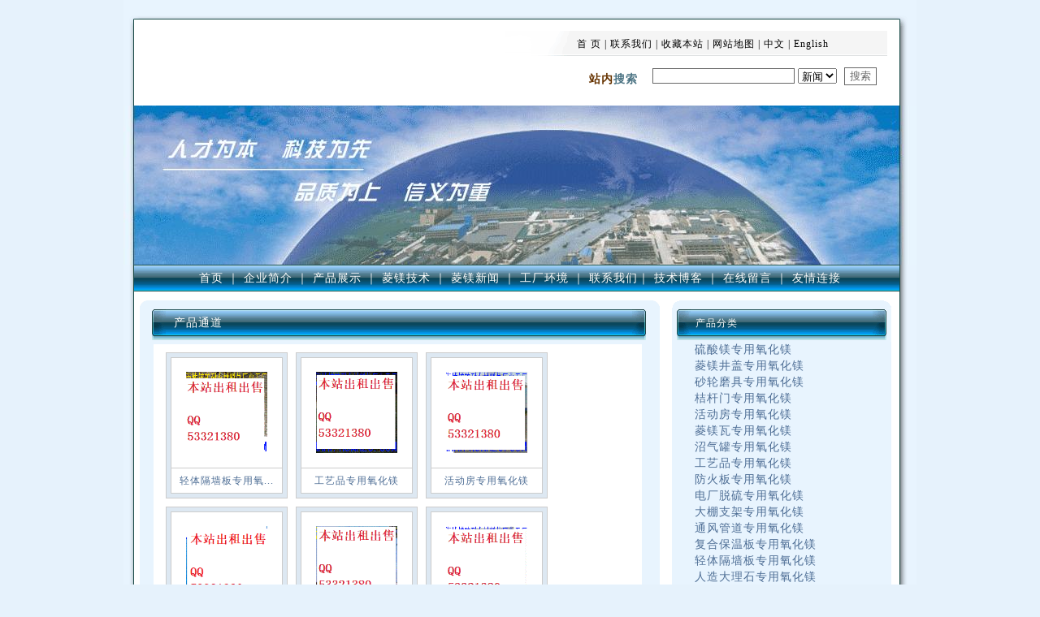

--- FILE ---
content_type: text/html
request_url: http://yanghuamei8.com/pro.asp
body_size: 12615
content:


<LINK href="Style.css" type=text/css rel=stylesheet>
<LINK href="Page.css" type=text/css rel=stylesheet>
<style type="text/css">
<!--
body {
	margin-left: 0px;
	margin-right: 0px;
	margin-top: 0px;
	margin-bottom: 0px;
}
.STYLE1 {font-size: 14px}
.STYLE2 {color: #FFFFFF}
-->
</style><SCRIPT language=javascript type=text/javascript>
function nshow(n)
{
    for(i=1;i<6;i++)
    {
        document.getElementById("nav_"+i).style.display = "none";
    }
    document.getElementById("nav_"+n).style.display ="";
}
</SCRIPT>
<style type="text/css">
<!--
.STYLE34 {font-size: 14px}
.STYLE34 {font-size: 14px;
	color: #FFFFFF;
}
.STYLE35 {color: #FFFFFF}
.STYLE35 {font-size: 12px}
-->
</style>


<head>
<TITLE>��վ�������QQ53321380 ����þ,����þ��������,����þ�۸�,��������þ,����þ�󻯹���,�����,������þ,����þ,���շ�,������,þ�Ʒ�,�Ȼ�þ,��ˮ�Ȼ�þ,�ߴ�þ,����þ���ͻ����,������̫�����Ʒ�ӹ�����</TITLE>
<meta name="description" content="������̫�����Ʒ�ӹ�����̫����ҵ��,����þ���ͻ���ϣ��Ȼ�þ����������þ�����շۡ���������þ������þ��þ�Ʒۡ���þ�����Ȼ�þ���ߴ�þ����þ��Ʒ����þ��Ʒ���Լ�����þ��Ʒ��������þ��Ʒ�䷽������塢����ǽ�塢��þ���ǡ�����֧�ܡ�����Ʒ�������ߡ�������й���þ�����͵������þ��Ϣ������þ���ͻ�����ܳ������������ں���þ����£���һ�Ҽ����ɡ��ӹ���������һ����ۺ��Լ���ɷ���������ҵ��">
<meta name="keywords" content="������̫�����Ʒ�ӹ�����̫����ҵ��,����þ���ͻ�����ܳ�������,�Ȼ�þ��������þ������þ�۸�����þ��;����������þ����������þ������þ�ļ۸񡢷��ϼ�����þ������þ����ɫ������þ�����ʡ�������þ�Ļ�ѧʽ��������þ����������þ������þ���ҡ�����þ���Ȼ�þ����������þ������þ����������þ�塢����þ��ʲô��������þ�۸�����þ����;����������þ��������þ����;������þ��ʲô��ɫ��������þ��ȼ��������þ���¡�����þ���ʡ�������þ�����á����ϼ�����þ��������þ���ʡ�����þ��ѧʽ��������þ�ֽ��¶ȡ�������þ����������������þ����Ӧ����þ������þ����ʽ������þ�����ܡ�����þ�����á�����þˮ�ࡢ��������þ������þ��ȼ��������þ��ɫ������þ�ܶȡ�����þ����Ʒ����������þ���Ʊ�������������þ������þ��������þ�ۡ�����þ���ء�����þ���۵㡢������þ�ļ��ԡ���������þ��������þ����ɫ����������þ�ļ۸�����þ�Ļ�ѧ���ʡ�����þ�Ļ�ѧʽ����������þ������̼��þ������þ������þ�Ȼ�þ�䷽��������þ������þˮ�����ۡ��������ϼ�����þ������������������þ��������þ���ܽ��ԡ����ȡ������þ��������þ���Ȼ�李�������þʲô��ɫ"> 

<LINK href="Style.css" type=text/css rel=stylesheet>
<LINK href="Page.css" type=text/css rel=stylesheet>
<style type="text/css">
<!--
body {
	background-color: #E8F4FE;
}
.STYLE1222 {
	font-size: 14px;
	color: #FFFFFF;
}
.STYLE2 {font-size: 14px}
.STYLE33 {
	color: #663300;
	font-weight: bold;
}
.STYLE4 {
	color: #663300;
	font-weight: bold;
}
.STYLE5 {
	color: #663300;
	font-weight: bold;
}
-->
</style>
</head>

<table width="976" border="0" align="center" cellpadding="0" cellspacing="0">
  <tr>
    <td width="976" height="130" background="images/images_01.gif"><table width="946" height="95" border="0" cellpadding="0" cellspacing="0">
      <tr>
        <td width="558">��</td>
        <td width="388" height="47" valign="bottom"><a href="http://yanghuamei8.com/index.asp">�� ҳ</a> | <a href="http://yanghuamei8.com/ComPage.asp?only=IJJHI9KKJ4K5B19">��ϵ����</a> | <a href='#' onclick='window.external.AddFavorite("http://yanghuamei8.com/","������þ���ͻ�����ܳ���������")'> 
�ղر�վ</a> | <a href="ditu.htm">��վ��ͼ</a> | ���� | English </td> 
      </tr>
      <tr>
        <td width="558">��</td>
        <td height="48"><table width="381" height="41" border="0" cellpadding="0" cellspacing="0">
            <tr>
              <td width="90" align="right" valign="bottom"><span class="STYLE2"><span class="STYLE33">վ��</span><span class="STYLE4">��</span><span class="STYLE5">��</span>��</span></td>
              <td valign="bottom"><table width="284" bgcolor="#FFFFFF">
                <form name="f1" id="f1" action="sous.asp" method="post">
                  <tr>
                    <td width="146"><input name="Keyword" size="20" maxlength="50" /></td>
                    <td width="74"><select name="selectID">
                      <option value="1">����</option>
                      <option value="2">��Ʒ</option>
                      <option value="3">����</option>
                    </select>
                    </td>
                    <td width="48"><input name="submit" type="submit" value="����" /></td>
                  </tr>
                </form>
              </table>              </td>
              </tr>
          </table></td>
      </tr>
    </table></td>
  </tr>
  <tr>
    <td><img src="images/images_02.gif" width="976" height="196" alt="����þ���ͻ�����ܳ�������" /></td>
  </tr>
  <tr>
    <td height="35" align="center" background="images/images_03.gif"><span class="STYLE1222"><a href="index.asp"><span class="STYLE1222">��ҳ</span></a>&nbsp;��&nbsp;<a href="ComPage.asp"><span class="STYLE1222">��ҵ���</span></a>&nbsp;��&nbsp;<a href="pro.asp"><span class="STYLE1222">��Ʒչʾ</span></a>&nbsp;��&nbsp;<a href="Case.asp"><span class="STYLE1222">��þ����</span></a>&nbsp;��&nbsp;<a href="news.asp"><span class="STYLE1222">��þ����</span></a>&nbsp;��&nbsp;<a href="ComPage.asp?only=G6J19JGGF1DA2D1"><span class="STYLE1222">��������</span></a>&nbsp;��&nbsp;<a href="ComPage.asp?only=IJJHI9KKJ4K5B19"><span class="STYLE1222">��ϵ����</span></a>��&nbsp;<a href="http://www.yanghuamei8.com/yanghuamei"><span class="STYLE1222">��������</span></a>&nbsp;��&nbsp;<a href="Guestbook.asp"><span class="STYLE1222">��������</span></a>&nbsp;��&nbsp;<a href="http://www.yanghuamei8.com/link"><span class="STYLE1222">��������</span></a></span></td>
  </tr>
</table>


<table width="976" border="0" align="center" cellpadding="0" cellspacing="0">
  <tr>
    <td width="16" height="641" background="images/images_04.gif">&nbsp;</td>
    <td width="653" valign="top" bgcolor="#FFFFFF"><table width="650" height="416" border="0" cellpadding="0" cellspacing="0">
      <tbody>
        <tr>
          <td height="63" colspan="2" background="images/images_0151.gif"><table width="100%" height="32" border="0" cellpadding="0" cellspacing="0">
              <tr>
                <td width="7%" height="30"><span style="WIDTH: 20px">
                  
                </span></td>
                <td width="93%" valign="bottom">
                  <span class="STYLE2">
                  ��Ʒͨ��              </td>
              </tr>
          </table></td>
        </tr>
        <tr>
          <td height="8" valign="top" background="images/images_0152.gif"><table width="100%" height="331" border="0" cellpadding="0" cellspacing="0">
            <tr>
              <td valign="top"><strong>
                
                </strong>
                  <table width="92%" border="0" align="center" cellpadding="0" cellspacing="0">
                    <tr>
                      <td><table border="0" cellpadding="0" cellspacing="10">
                          <tr>

                            <td valign="top"><table width="150" border="0" cellpadding="5" cellspacing="1" bgcolor="#CCCCCC">
                                <tr>
                                  <td align="center" bgcolor="#DDE8F2"><table width="100%" border="0" cellpadding="0" cellspacing="1" bgcolor="#CCCCCC">
                                      <tr>
                                        <td height="135" align="center" bgcolor="#FFFFFF"><a href="proshow.asp?id=7G3BCE3H4G3K486"><img src="/Files/��ǽ�帱��.gif" width="100" border="0" /></a></td>
                                      </tr>
                                      <tr>
                                        <td height="30" align="center" bgcolor="#FFFFFF"><a href="proshow.asp?id=7G3BCE3H4G3K486">
                                          <font color=#4e6e95>�����ǽ��ר����...</font>
                                        </a></td>
                                      </tr>
                                  </table></td>
                                </tr>
                            </table></td>
                            

                            <td valign="top"><table width="150" border="0" cellpadding="5" cellspacing="1" bgcolor="#CCCCCC">
                                <tr>
                                  <td align="center" bgcolor="#DDE8F2"><table width="100%" border="0" cellpadding="0" cellspacing="1" bgcolor="#CCCCCC">
                                      <tr>
                                        <td height="135" align="center" bgcolor="#FFFFFF"><a href="proshow.asp?id=2JAA0H8J0FKAJF0"><img src="/Files/����Ʒ02����.gif" width="100" border="0" /></a></td>
                                      </tr>
                                      <tr>
                                        <td height="30" align="center" bgcolor="#FFFFFF"><a href="proshow.asp?id=2JAA0H8J0FKAJF0">
                                          
                                          <font color="#4e6e95">����Ʒר������þ </font>
                                          
                                        </a></td>
                                      </tr>
                                  </table></td>
                                </tr>
                            </table></td>
                            

                            <td valign="top"><table width="150" border="0" cellpadding="5" cellspacing="1" bgcolor="#CCCCCC">
                                <tr>
                                  <td align="center" bgcolor="#DDE8F2"><table width="100%" border="0" cellpadding="0" cellspacing="1" bgcolor="#CCCCCC">
                                      <tr>
                                        <td height="135" align="center" bgcolor="#FFFFFF"><a href="proshow.asp?id=C88C1AFIDF81CDG"><img src="/Files/���01����.gif" width="100" border="0" /></a></td>
                                      </tr>
                                      <tr>
                                        <td height="30" align="center" bgcolor="#FFFFFF"><a href="proshow.asp?id=C88C1AFIDF81CDG">
                                          
                                          <font color="#4e6e95">���ר������þ </font>
                                          
                                        </a></td>
                                      </tr>
                                  </table></td>
                                </tr>
                            </table></td>
                            <tr>

                            <td valign="top"><table width="150" border="0" cellpadding="5" cellspacing="1" bgcolor="#CCCCCC">
                                <tr>
                                  <td align="center" bgcolor="#DDE8F2"><table width="100%" border="0" cellpadding="0" cellspacing="1" bgcolor="#CCCCCC">
                                      <tr>
                                        <td height="135" align="center" bgcolor="#FFFFFF"><a href="proshow.asp?id=9C8I3KHHH026JAF"><img src="/Files/���°�02����.gif" width="100" border="0" /></a></td>
                                      </tr>
                                      <tr>
                                        <td height="30" align="center" bgcolor="#FFFFFF"><a href="proshow.asp?id=9C8I3KHHH026JAF">
                                          <font color=#4e6e95>���ϱ��°�ר����...</font>
                                        </a></td>
                                      </tr>
                                  </table></td>
                                </tr>
                            </table></td>
                            

                            <td valign="top"><table width="150" border="0" cellpadding="5" cellspacing="1" bgcolor="#CCCCCC">
                                <tr>
                                  <td align="center" bgcolor="#DDE8F2"><table width="100%" border="0" cellpadding="0" cellspacing="1" bgcolor="#CCCCCC">
                                      <tr>
                                        <td height="135" align="center" bgcolor="#FFFFFF"><a href="proshow.asp?id=637JC8H3F7H035E"><img src="/Files/�糧01����.gif" width="100" border="0" /></a></td>
                                      </tr>
                                      <tr>
                                        <td height="30" align="center" bgcolor="#FFFFFF"><a href="proshow.asp?id=637JC8H3F7H035E">
                                          <font color=#4e6e95>�糧����ר������...</font>
                                        </a></td>
                                      </tr>
                                  </table></td>
                                </tr>
                            </table></td>
                            

                            <td valign="top"><table width="150" border="0" cellpadding="5" cellspacing="1" bgcolor="#CCCCCC">
                                <tr>
                                  <td align="center" bgcolor="#DDE8F2"><table width="100%" border="0" cellpadding="0" cellspacing="1" bgcolor="#CCCCCC">
                                      <tr>
                                        <td height="135" align="center" bgcolor="#FFFFFF"><a href="proshow.asp?id=6KAG2BJ4E76JBJ5"><img src="/Files/����01����.gif" width="100" border="0" /></a></td>
                                      </tr>
                                      <tr>
                                        <td height="30" align="center" bgcolor="#FFFFFF"><a href="proshow.asp?id=6KAG2BJ4E76JBJ5">
                                          <font color=#4e6e95>�޻������ָ��Ͼ�...</font>
                                        </a></td>
                                      </tr>
                                  </table></td>
                                </tr>
                            </table></td>
                            <tr>

                            <td valign="top"><table width="150" border="0" cellpadding="5" cellspacing="1" bgcolor="#CCCCCC">
                                <tr>
                                  <td align="center" bgcolor="#DDE8F2"><table width="100%" border="0" cellpadding="0" cellspacing="1" bgcolor="#CCCCCC">
                                      <tr>
                                        <td height="135" align="center" bgcolor="#FFFFFF"><a href="proshow.asp?id=BA34CC4159G5IKK"><img src="/Files/�����02����.gif" width="100" border="0" /></a></td>
                                      </tr>
                                      <tr>
                                        <td height="30" align="center" bgcolor="#FFFFFF"><a href="proshow.asp?id=BA34CC4159G5IKK">
                                          
                                          <font color="#4e6e95">�����ר������þ </font>
                                          
                                        </a></td>
                                      </tr>
                                  </table></td>
                                </tr>
                            </table></td>
                            

                            <td valign="top"><table width="150" border="0" cellpadding="5" cellspacing="1" bgcolor="#CCCCCC">
                                <tr>
                                  <td align="center" bgcolor="#DDE8F2"><table width="100%" border="0" cellpadding="0" cellspacing="1" bgcolor="#CCCCCC">
                                      <tr>
                                        <td height="135" align="center" bgcolor="#FFFFFF"><a href="proshow.asp?id=DK8BB02J1G8937K"><img src="/Files/�ո���01����.gif" width="100" border="0" /></a></td>
                                      </tr>
                                      <tr>
                                        <td height="30" align="center" bgcolor="#FFFFFF"><a href="proshow.asp?id=DK8BB02J1G8937K">
                                          
                                          <font color="#4e6e95">�۸���ר������þ </font>
                                          
                                        </a></td>
                                      </tr>
                                  </table></td>
                                </tr>
                            </table></td>
                            

                            <td valign="top"><table width="150" border="0" cellpadding="5" cellspacing="1" bgcolor="#CCCCCC">
                                <tr>
                                  <td align="center" bgcolor="#DDE8F2"><table width="100%" border="0" cellpadding="0" cellspacing="1" bgcolor="#CCCCCC">
                                      <tr>
                                        <td height="135" align="center" bgcolor="#FFFFFF"><a href="proshow.asp?id=HF7JB6BI9I8GBCC"><img src="/Files/����Ǽ�02����.gif" width="100" border="0" /></a></td>
                                      </tr>
                                      <tr>
                                        <td height="30" align="center" bgcolor="#FFFFFF"><a href="proshow.asp?id=HF7JB6BI9I8GBCC">
                                          <font color=#4e6e95>����֧����������...</font>
                                        </a></td>
                                      </tr>
                                  </table></td>
                                </tr>
                            </table></td>
                            
                          </tr>
                        </table>
                          <table width="100%" border="0" cellpadding="0" cellspacing="5">
                            <tr>
                              <td align="center">����<font color="#FF0000">15</font>��Ʒ ÿҳ9����Ʒ ��ǰҳ����1/
                                  2
                                  <font face="webdings" size="2">9</font>�� ҳ <font face="webdings" size="2">7</font>ǰ ҳ
                                  
                                  <a href="?pageid=2"> �� ҳ<font face="webdings" size="2">8</font></a> <a href="?pageid=2"> ĩ ҳ<font face="webdings" size="2">:</font></a>
                                  </td>
                            </tr>
                        </table></td>
                    </tr>
                </table></td>
            </tr>
          </table></td>
        </tr>
        <tr>
          <td height="9" valign="top" background="images/images_0152.gif"><img src="images/images_0153.gif" width="650" height="38" /></td>
        </tr>
      </tbody>
    </table></td>
    <td width="278" valign="top"><table width="278" height="1039" border="0" cellpadding="0" cellspacing="0" background="images/images_06.gif">
      <tr>
        <td height="60"><table width="140" height="35" border="0" cellpadding="0" cellspacing="0">
            <tr>
              <td width="35" height="35">&nbsp;</td>
              <td width="105" valign="bottom"><span class="STYLE35">��Ʒ����</span></td>
            </tr>
        </table></td>
      </tr>
      <tr>
        <td height="307" valign="top"><table width="220" border="0" align="center" cellpadding="0" cellspacing="0">
            <tr>
              <td>
                  </strong></span>
                  <table width="210" border="0" align="center" cellpadding="0" cellspacing="0">
                    
                    <tr>
                      <td><a 
            class="an"  href="pro.asp?bid=IK6DB40A0989BA3">
                        
                        <span class="STYLE34"><font color="#4e6e95">����þר������þ </font>
                        
                      </span></a></td>
                    </tr>
                    
                    <tr>
                      <td><a 
            class="an"  href="pro.asp?bid=0304JGBC038K0DH">
                        
                        <span class="STYLE34"><font color="#4e6e95">��þ����ר������þ </font>
                        
                      </span></a></td>
                    </tr>
                    
                    <tr>
                      <td><a 
            class="an"  href="pro.asp?bid=F065E7F280JAA43">
                        
                        <span class="STYLE34"><font color="#4e6e95">ɰ��ĥ��ר������þ </font>
                        
                      </span></a></td>
                    </tr>
                    
                    <tr>
                      <td><a 
            class="an"  href="pro.asp?bid=3DJ8G1K3B81IF8K">
                        
                        <span class="STYLE34"><font color="#4e6e95">�۸���ר������þ </font>
                        
                      </span></a></td>
                    </tr>
                    
                    <tr>
                      <td><a 
            class="an"  href="pro.asp?bid=H77HE668AJF73CF">
                        
                        <span class="STYLE34"><font color="#4e6e95">���ר������þ </font>
                        
                      </span></a></td>
                    </tr>
                    
                    <tr>
                      <td><a 
            class="an"  href="pro.asp?bid=CHBE4B18BAB2I57">
                        
                        <span class="STYLE34"><font color="#4e6e95">��þ��ר������þ </font>
                        
                      </span></a></td>
                    </tr>
                    
                    <tr>
                      <td><a 
            class="an"  href="pro.asp?bid=1J022787H1C068E">
                        
                        <span class="STYLE34"><font color="#4e6e95">������ר������þ </font>
                        
                      </span></a></td>
                    </tr>
                    
                    <tr>
                      <td><a 
            class="an"  href="pro.asp?bid=8CD36E6E8D1JA66">
                        
                        <span class="STYLE34"><font color="#4e6e95">����Ʒר������þ </font>
                        
                      </span></a></td>
                    </tr>
                    
                    <tr>
                      <td><a 
            class="an"  href="pro.asp?bid=184E4D6H88F425A">
                        
                        <span class="STYLE34"><font color="#4e6e95">�����ר������þ </font>
                        
                      </span></a></td>
                    </tr>
                    
                    <tr>
                      <td><a 
            class="an"  href="pro.asp?bid=04C1EA44AI376IJ">
                        
                        <span class="STYLE34"><font color="#4e6e95">�糧����ר������þ </font>
                        
                      </span></a></td>
                    </tr>
                    
                    <tr>
                      <td><a 
            class="an"  href="pro.asp?bid=CI92CEHA185F337">
                        
                        <span class="STYLE34"><font color="#4e6e95">����֧��ר������þ </font>
                        
                      </span></a></td>
                    </tr>
                    
                    <tr>
                      <td><a 
            class="an"  href="pro.asp?bid=K66H6CH55A43FBI">
                        
                        <span class="STYLE34"><font color="#4e6e95">ͨ��ܵ�ר������þ </font>
                        
                      </span></a></td>
                    </tr>
                    
                    <tr>
                      <td><a 
            class="an"  href="pro.asp?bid=G5CBCC99DEIFA2J">
                        
                        <span class="STYLE34"><font color="#4e6e95">���ϱ��°�ר������þ </font>
                        
                      </span></a></td>
                    </tr>
                    
                    <tr>
                      <td><a 
            class="an"  href="pro.asp?bid=A90E1BC7EH7EA9H">
                        
                        <span class="STYLE34"><font color="#4e6e95">�����ǽ��ר������þ </font>
                        
                      </span></a></td>
                    </tr>
                    
                    <tr>
                      <td><a 
            class="an"  href="pro.asp?bid=F2CIE0FJ4E7B2KH">
                        
                        <span class="STYLE34"><font color="#4e6e95">�������ʯר������þ </font>
                        
                      </span></a></td>
                    </tr>
                    
                </table></td>
            </tr>
        </table></td>
      </tr>
      <tr>
        <td valign="top"><table width="100%" height="458" border="0" cellpadding="0" cellspacing="0">
            <tr>
              <td height="46" colspan="2"><table width="140" border="0" cellspacing="0" cellpadding="0">
                  <tr>
                    <td width="35">&nbsp;</td>
                    <td width="105"><span class="STYLE35">��ҵ����</span></td>
                  </tr>
              </table></td>
            </tr>
            <tr>
              <td width="4%" rowspan="3">&nbsp;</td>
              <td width="96%" height="170" valign="top"><strong>
                
                </strong>
                  <table width="241" border="0" align="center" cellpadding="0" cellspacing="2">
                    <tr>
                    <tr>
                      <td valign="top"><table width="100%" border="0" cellpadding="0" cellspacing="0">
                          <tr>
                            <td height="22">&nbsp;<a href="newsshow.asp?id=7CCDKDBB3CC35C3">
                              
                              <font color="#4e6e95">����þ��Ʒ�����û�</font>
                              
                            </a></td>
                          </tr>
                      </table></td>
                      
                    </tr>
                </table></td>
            </tr>
            <tr>
              <td height="49"><table width="140" border="0" cellspacing="0" cellpadding="0">
                  <tr>
                    <td width="27">&nbsp;</td>
                    <td width="113"><span class="STYLE35">�Ȼ�þ</span></td>
                  </tr>
              </table></td>
            </tr>
            <tr>
              <td height="193" valign="top"><strong>
                
                </strong>
                  <table width="241" border="0" align="center" cellpadding="0" cellspacing="2">
                    <tr>
                    <tr>
                      <td valign="top"><table width="100%" border="0" cellpadding="0" cellspacing="0">
                          <tr>
                            <td height="22">&nbsp;<a href="newsshow.asp?id=E4910BIF21832BG">
                              
                              <font color="#4e6e95">��þ��Ʒר����ˮ�Ȼ�þ</font>
                              
                            </a></td>
                          </tr>
                      </table></td>
                      <tr>
                    <tr>
                      <td valign="top"><table width="100%" border="0" cellpadding="0" cellspacing="0">
                          <tr>
                            <td height="22">&nbsp;<a href="newsshow.asp?id=1H644E3E1JBBF64">
                              
                              <font color="#4e6e95">��ˮ�Ȼ�þ</font>
                              
                            </a></td>
                          </tr>
                      </table></td>
                      
                    </tr>
                </table></td>
            </tr>
          </table>
            <table width="100%" height="88" border="0" cellpadding="0" cellspacing="0">
              <tr>
                <td height="41" valign="top"><table width="140" border="0" cellspacing="0" cellpadding="0">
                    <tr>
                      <td width="35">&nbsp;</td>
                      <td width="105"><span class="STYLE35">���߿ͷ�</span></td>
                    </tr>
                </table></td>
              </tr>
              <tr>
                <td><table width="165" border="0" align="center" cellpadding="0" cellspacing="0">
                    <tr>
                      <td>&nbsp;</td>
                    </tr>
                    <tr>
                      <td>���ۿͷ�</td>
                    </tr>
                    <tr>
                      <td align="middle" height="30"><strong><a href="http://wpa.qq.com/msgrd?v=3&amp;uin=394441860&amp;site=qq&amp;menu=yes" target="_blank">QQ 1030418850</a></strong></td>
                    </tr>
                    <tr>
                      <td align="middle" height="30"><a onclick="var tempSrc='http://sighttp.qq.com/wpa.js?rantime='+Math.random()+'&amp;sigkey=4c42a15fe8cb4fe8fdac49081b5ba27189c41bff4ce34b44c06ff99dd77c6de6';var oldscript=document.getElementById('testJs');var newscript=document.createElement('script');newscript.setAttribute('type','text/javascript'); newscript.setAttribute('id', 'testJs');newscript.setAttribute('src',tempSrc);if(oldscript == null){document.body.appendChild(newscript);}else{oldscript.parentNode.replaceChild(newscript, oldscript);}return false;" href="tencent://message/?uin=1030418850&amp;Site=����1400&amp;Menu=yes" target="_blank;" ;><A href="http://wpa.qq.com/msgrd?v=3&uin=1030418850&site=qq&menu=yes" target="_blank"></a><a href="http://wpa.qq.com/msgrd?v=3&amp;uin=1030418850&amp;site=qq&amp;menu=yes" target="_blank"><img title="���������ҷ���Ϣ" alt="���������ҷ���Ϣ" src="http://wpa.qq.com/pa?p=2:1030418850:41" border="0" /></a></td>
                    </tr>
                    <tr>
                      <td>�����ͷ���ϵ�绰</td>
                    </tr>
                    <tr>
                      <td align="middle" height="30"><strong>13390318885</strong></td>
                    </tr>
                    <tr>
                      <td align="middle" height="30"><a href="msnim:chat?contact=zhangyongmsnmsn@hotmail.com"></a></td>
                    </tr>
                    
                </table></td>
              </tr>
          </table></td>
      </tr>
    </table></td>
    <td width="29" background="images/images_07.gif">&nbsp;</td>
  </tr>
</table>
<head>
<style type="text/css">
<!--
body {
background-color: #E6F2FC;
}
.STYLE3 {color: #4B7383; font-size: 12px; }
#Layer1 {
position:absolute;
left:629px;
top:272px;
width:180px;
height:58px;
z-index:1;
}
.STYLE4 {color: #4B7383}
.STYLE5 {
color: #4B7383;
font-size: 14px;
font-weight: bold;
}
.STYLE7 {color: #4B7383; font-size: 14px; }
.STYLE8 {
color: #FF0000;
font-weight: bold;
font-size: 16px;
}
-->
</style>
</head>



<table width="976" height="57" border="0" align="center" cellpadding="0" cellspacing="0">
  <tr>
    <td height="50" background="images/images_08.gif"><div align="justify"></div></td>
  </tr>
</table>
<table width="47%" border="0" align="center" cellpadding="0" cellspacing="0">
  <tr>
    <td width="100%" height="20">��</td>
  </tr>
</table>
<table width="781" height="137" border="0" align="center" cellpadding="0" cellspacing="0">
  <tr>
    <td width="594" height="20"><div align="left"><span class="STYLE3">&nbsp;&nbsp;&nbsp;&nbsp;&nbsp;&nbsp;&nbsp;&nbsp;&nbsp;&nbsp;&nbsp;&nbsp;&nbsp;&nbsp;&nbsp;</span></div></td>
    <td width="187" rowspan="5"><table width="100" height="49" border="0" align="center" cellpadding="5" cellspacing="8">
      <tr>
        <td width="33%"><img src="nan.gif" width="30" height="30" /></td>
        <td width="16%"><img src="ning.gif" width="30" height="30" /></td>
        <td width="51%"><img src="wmweb.gif" width="30" height="30" /></td>
      </tr>
    </table></td>
  </tr>
  <tr>
    <td height="31"><div align="center" class="STYLE5">
<font size="6" color="#FF0000"><span style="background-color: #FFFF00">��վ�������&nbsp; QQ&nbsp; 
53321380</span></font></div></td>
  </tr>
  <tr>
    <td height="20">��</td>
  </tr>
  <tr>
    <td height="20"><div align="center"><span class="STYLE5"><strong>����þ</strong>��<strong>��þ��Ʒ</strong>&nbsp;&nbsp; 
��վ�������&nbsp;&nbsp; QQ&nbsp;&nbsp; 53321380</span>&nbsp;</div></td>
  </tr>
  <tr>
    <td height="20"><div align="center" class="STYLE4"></div></td>
  </tr>
  <tr>
    <td height="20" colspan="2"><div align="center"></div></td>
  </tr>
</table>
<p>��</p>


<SCRIPT LANGUAGE="Javascript">
<!--
function text() {
};
text = new text();
number = 0;
// textArray

text[number++] = "��վ�������QQ53321380"
text[number++] = "����þ"
text[number++] = "����þ��������"
text[number++] = "����þ�۸�"
text[number++] = "��������þ"
text[number++] = "����þ�󻯹���"
text[number++] = "�����"
text[number++] = "������þ"
text[number++] = "����þ"
text[number++] = "���շ�"
text[number++] = "������"
text[number++] = "þ�Ʒ�"
text[number++] = "�Ȼ�þ"
text[number++] = "��ˮ�Ȼ�þ"
text[number++] = "�ߴ�þ"
text[number++] = "����þ���ͻ����"
text[number++] = "������̫�����Ʒ�ӹ���"
text[number++] = "����þ���ͻ����"
text[number++] = "�Ȼ�þ"
text[number++] = "��������þ"
text[number++] = "���շ�"
text[number++] = "��������þ"
text[number++] = "����þ"
text[number++] = "þ�Ʒ�"
text[number++] = "��þ��"
text[number++] = "�Ȼ�þ"
text[number++] = "�ߴ�þ"
text[number++] = "��þ��Ʒ"
text[number++] = "��þ��Ʒ���Լ�"
text[number++] = "��þ��Ʒ����"
text[number++] = "��þ��Ʒ�䷽"
text[number++] = "�����"
text[number++] = "����ǽ��"
text[number++] = "��þ����"
text[number++] = "����֧��"
text[number++] = "����Ʒ"
text[number++] = "������"
text[number++] = "���"
text[number++] = "�й���þ"
text[number++] = "���͵������þ��Ϣ"
text[number++] = "�Ȼ�þ"
text[number++] = "������þ"
text[number++] = "����þ�۸�"
text[number++] = "����þ��;"
text[number++] = "��������þ"
text[number++] = "��������þ"
text[number++] = "����þ�ļ۸�"
text[number++] = "���ϼ�����þ"
text[number++] = "����þ����ɫ"
text[number++] = "����þ������"
text[number++] = "������þ�Ļ�ѧʽ"
text[number++] = "������þ"
text[number++] = "��������þ"
text[number++] = "����þ����"
text[number++] = "����þ"
text[number++] = "�Ȼ�þ"
text[number++] = "��������þ"
text[number++] = "����þ����"
text[number++] = "����þ��"
text[number++] = "����þ��ʲô"
text[number++] = "������þ�۸�"
text[number++] = "����þ����;"
text[number++] = "��������þ"
text[number++] = "������þ����;"
text[number++] = "����þ��ʲô��ɫ"
text[number++] = "������þ��ȼ��"
text[number++] = "����þ����"
text[number++] = "����þ����"
text[number++] = "������þ������"
text[number++] = "���ϼ�����þ"
text[number++] = "������þ����"
text[number++] = "����þ��ѧʽ"
text[number++] = "������þ�ֽ��¶�"
text[number++] = "����þ������"
text[number++] = "��������þ"
text[number++] = "��Ӧ����þ"
text[number++] = "����þ����ʽ"
text[number++] = "����þ������"
text[number++] = "����þ������"
text[number++] = "����þˮ��"
text[number++] = "��������þ"
text[number++] = "����þ��ȼ��"
text[number++] = "����þ��ɫ"
text[number++] = "����þ�ܶ�"
text[number++] = "����þ����Ʒ"
text[number++] = "��������þ���Ʊ�"
text[number++] = "����������þ"
text[number++] = "����þ����"
text[number++] = "����þ��"
text[number++] = "����þ����"
text[number++] = "����þ���۵�"
text[number++] = "������þ�ļ���"
text[number++] = "��������þ"
text[number++] = "������þ����ɫ"
text[number++] = "��������þ�ļ۸�"
text[number++] = "����þ�Ļ�ѧ����"
text[number++] = "����þ�Ļ�ѧʽ"
text[number++] = "��������þ"
text[number++] = "����̼��þ������þ"
text[number++] = "����þ�Ȼ�þ�䷽"
text[number++] = "������þ"
text[number++] = "����þˮ������"
text[number++] = "�������ϼ�����þ"
text[number++] = "����������������þ"
text[number++] = "������þ���ܽ���"
text[number++] = "���ȡ������þ"
text[number++] = "������þ���Ȼ��"
text[number++] = "������þʲô��ɫ"
text[number++] = "ˢ����"
text[number++] = "ˢIP"
text[number++] = "ˢip����"
text[number++] = "����ˢip"
text[number++] = "ˢip����"
text[number++] = "ˢ��������"
text[number++] = "ˢ��������"
text[number++] = "ˢ�Ա�"
text[number++] = "ˢ�Ա�����"
text[number++] = "ˢ�Ա���������"
text[number++] = "ˢ�Ա��������"
text[number++] = "ˢ�Ա������������"
text[number++] = "shua taobao"
text[number++] = "shua ip"
text[number++] = "shua pv"
text[number++] = "shua wang dian"
text[number++] = "ˢ����"
text[number++] = "ˢ��������"
text[number++] = "ˢ�Ա�����"
text[number++] = "ˢPAIPAI"
text[number++] = "ˢPAIPAI����"
text[number++] = "ˢ��������"
text[number++] = "ˢalexa����"
text[number++] = "ˢalexa"
text[number++] = "alexa"
text[number++] = "alexa����"
text[number++] = "ˢ��վ����"
text[number++] = "ˢ��������"
text[number++] = "����ˢ����"
text[number++] = "ˢ��վip"
text[number++] = "ip��ˢ"
text[number++] = "ip��ˢƽ̨"
text[number++] = "ipˢƱ��"
text[number++] = "����ip"
text[number++] = "ˢpv"
text[number++] = "����ipˢ���"
text[number++] = "����ipˢ����"
text[number++] = "��ipˢ��վ"
text[number++] = "��ipˢ����"
text[number++] = "������ˢ"
text[number++] = "���ˢ����"
text[number++] = "���ˢ��վ����"
text[number++] = "���ˢ����"
text[number++] = "���ˢ����"
text[number++] = "���ˢ��վ����"
text[number++] = "ˢip����"
text[number++] = "ˢip��������"
text[number++] = "ˢip��������"
text[number++] = "ˢ����׬Ǯ"
text[number++] = "ˢIP׬Ǯ"
text[number++] = "ˢƱip"
text[number++] = "ˢ��ҳ����"
text[number++] = "ˢ��վip���� "
text[number++] = "ˢ��վip����"
text[number++] = "ˢ��վ����"
text[number++] = "ˢ��վ��������"
text[number++] = "ˢ��վ��������"
text[number++] = "ˢ��վ��������"
text[number++] = "ˢ��ʵip"
text[number++] = "ˢװ���Ĵ���˽��ip"
text[number++] = "����ˢip����"
text[number++] = "����ˢ����"
text[number++] = "����ˢ��վ����"
text[number++] = "��ôˢip"
text[number++] = "��ôˢ����"
text[number++] = "�Զ���ip"
text[number++] = "ˢ��վ"
text[number++] = "ˢ���"
text[number++] = "ˢGG���"
text[number++] = "ˢ�ٶȹ��"
text[number++] = "ˢ������"
text[number++] = "ˢ�������"
text[number++] = "ˢ�������׬Ǯ"
text[number++] = "ˢ�ٶ�����"
text[number++] = "ˢ�ȸ�����"
text[number++] = "ˢ�е�����"
text[number++] = "ˢ��Ӧ����"
text[number++] = "ˢSOSO����"
text[number++] = "ˢ�ѹ�����"
text[number++] = "��߰ٶ�����"
text[number++] = "��߹ȸ�����"
text[number++] = "����е�����"
text[number++] = "��߱�Ӧ����"
text[number++] = "���SOSO����"
text[number++] = "����ѹ�����"
text[number++] = "ˢ�ٶ��������"
text[number++] = "ˢ�ȸ��������"
text[number++] = "ˢ�е��������"
text[number++] = "ˢ��Ӧ�������"
text[number++] = "ˢSOSO�������"
text[number++] = "ˢ�ѹ��������"
text[number++] = "��߰ٶ������������"
text[number++] = "��߹ȸ������������"
text[number++] = "����е������������"
text[number++] = "��߱�Ӧ�����������"
text[number++] = "���SOSO�����������"
text[number++] = "����ѹ������������"
text[number++] = "ˢ�ٶ��������"
text[number++] = "ˢ�ȸ��������"
text[number++] = "ˢ�е��������"
text[number++] = "ˢ��Ӧ�������"
text[number++] = "ˢSOSO�������"
text[number++] = "ˢ�ѹ��������"
text[number++] = "����PV"
text[number++] = "����IP"
text[number++] = "����IP"
text[number++] = "����PV"
text[number++] = "ˢ�����ṩרҵ��ˢip����"
text[number++] = "ˢ��·ȥ·"
text[number++] = "ˢ��������"
text[number++] = "����PV"
text[number++] = "����PV"
text[number++] = "����PV"
text[number++] = "ǧ��PV"
text[number++] = "һ��PV"
text[number++] = "ˢ���"
text[number++] = "ˢָ�����"
text[number++] = "ˢ���Ч��ˢ"
text[number++] = "ˢ����1400������"
text[number++] = "ˢ������1400������"
text[number++] = "ˢ����1400������"
text[number++] = "ˢIP��1400������"
text[number++] = "ˢIP1400������"
text[number++] = "ˢ��·ȥ·"
text[number++] = "ˢ��������"
text[number++] = "ˢ��������"
text[number++] = "���ˢ����"
text[number++] = "���ˢIP"
text[number++] = "���ˢip����"
text[number++] = "�������ˢip"
text[number++] = "���ˢip����"
text[number++] = "���ˢ��������"
text[number++] = "���ˢ��������"
text[number++] = "���ˢ�Ա�"
text[number++] = "���ˢ�Ա�����"
text[number++] = "���ˢ�Ա���������"
text[number++] = "���ˢ�Ա��������"
text[number++] = "���ˢ�Ա������������"
text[number++] = "���shua taobao"
text[number++] = "���shua ip"
text[number++] = "���shua pv"
text[number++] = "���shua wang dian"
text[number++] = "���ˢ����"
text[number++] = "���ˢ��������"
text[number++] = "���ˢ�Ա�����"
text[number++] = "���ˢPAIPAI"
text[number++] = "���ˢPAIPAI����"
text[number++] = "���ˢ��������"
text[number++] = "���ˢalexa����"
text[number++] = "���ˢalexa"
text[number++] = "���alexa"
text[number++] = "���alexa����"
text[number++] = "���ˢ��վ����"
text[number++] = "���ˢ��������"
text[number++] = "�������ˢ����"
text[number++] = "���ˢ��վip"
text[number++] = "���ip��ˢ"
text[number++] = "���ip��ˢƽ̨"
text[number++] = "���ipˢƱ��"
text[number++] = "��Ѵ���ip"
text[number++] = "���ˢpv"
text[number++] = "��Ѵ���ipˢ���"
text[number++] = "��Ѵ���ipˢ����"
text[number++] = "��ѻ�ipˢ��վ"
text[number++] = "��Ѽ�ipˢ����"
text[number++] = "���������ˢ"
text[number++] = "������ˢ����"
text[number++] = "������ˢ��վ����"
text[number++] = "������ˢ����"
text[number++] = "������ˢ����"
text[number++] = "������ˢ��վ����"
text[number++] = "���ˢip����"
text[number++] = "���ˢip��������"
text[number++] = "���ˢip��������"
text[number++] = "���ˢ����׬Ǯ"
text[number++] = "���ˢIP׬Ǯ"
text[number++] = "���ˢƱip"
text[number++] = "���ˢ��ҳ����"
text[number++] = "���ˢ��վip���� "
text[number++] = "���ˢ��վip����"
text[number++] = "���ˢ��վ����"
text[number++] = "���ˢ��վ��������"
text[number++] = "���ˢ��վ��������"
text[number++] = "���ˢ��վ��������"
text[number++] = "���ˢ��ʵip"
text[number++] = "���ˢװ���Ĵ���˽��ip"
text[number++] = "�������ˢip����"
text[number++] = "�������ˢ����"
text[number++] = "�������ˢ��վ����"
text[number++] = "�����ôˢip"
text[number++] = "�����ôˢ����"
text[number++] = "����Զ���ip"
text[number++] = "���ˢ��վ"
text[number++] = "���ˢ���"
text[number++] = "���ˢGG���"
text[number++] = "���ˢ�ٶȹ��"
text[number++] = "���ˢ������"
text[number++] = "���ˢ�������"
text[number++] = "���ˢ�������׬Ǯ"
text[number++] = "���ˢ�ٶ�����"
text[number++] = "���ˢ�ȸ�����"
text[number++] = "���ˢ�е�����"
text[number++] = "���ˢ��Ӧ����"
text[number++] = "���ˢSOSO����"
text[number++] = "���ˢ�ѹ�����"
text[number++] = "�����߰ٶ�����"
text[number++] = "�����߹ȸ�����"
text[number++] = "�������е�����"
text[number++] = "�����߱�Ӧ����"
text[number++] = "������SOSO����"
text[number++] = "�������ѹ�����"
text[number++] = "���ˢ�ٶ��������"
text[number++] = "���ˢ�ȸ��������"
text[number++] = "���ˢ�е��������"
text[number++] = "���ˢ��Ӧ�������"
text[number++] = "���ˢSOSO�������"
text[number++] = "���ˢ�ѹ��������"
text[number++] = "�����߰ٶ������������"
text[number++] = "�����߹ȸ������������"
text[number++] = "�������е������������"
text[number++] = "�����߱�Ӧ�����������"
text[number++] = "������SOSO�����������"
text[number++] = "�������ѹ������������"
text[number++] = "���ˢ�ٶ��������"
text[number++] = "���ˢ�ȸ��������"
text[number++] = "���ˢ�е��������"
text[number++] = "���ˢ��Ӧ�������"
text[number++] = "���ˢSOSO�������"
text[number++] = "���ˢ�ѹ��������"
text[number++] = "��Ѵ���PV"
text[number++] = "��Ѵ���IP"
text[number++] = "��Ѹ���IP"
text[number++] = "��Ѹ���PV"
text[number++] = "���ˢ�����ṩרҵ��ˢip����"
text[number++] = "���ˢ��·ȥ·"
text[number++] = "���ˢ��������"
text[number++] = "��Ѹ���PV"
text[number++] = "��Ѵ���PV"
text[number++] = "��Ѱ���PV"
text[number++] = "���ǧ��PV"
text[number++] = "���һ��PV"
text[number++] = "���ˢ���"
text[number++] = "���ˢָ�����"
text[number++] = "���ˢ���Ч��ˢ"
text[number++] = "���ˢ����1400������"
text[number++] = "���ˢ������1400������"
text[number++] = "���ˢ����1400������"
text[number++] = "���ˢIP��1400������"
text[number++] = "���ˢIP1400������"
text[number++] = "���ˢ��·ȥ·"
text[number++] = "���ˢ��������"
text[number++] = "���ˢ��������"
text[number++] = "������ѵ�ˢ����"
text[number++] = "������ѵ�ˢIP"
text[number++] = "������ѵ�ˢip����"
text[number++] = "������ѵ�����ˢip"
text[number++] = "������ѵ�ˢip����"
text[number++] = "������ѵ�ˢ��������"
text[number++] = "������ѵ�ˢ��������"
text[number++] = "������ѵ�ˢ�Ա�"
text[number++] = "������ѵ�ˢ�Ա�����"
text[number++] = "������ѵ�ˢ�Ա���������"
text[number++] = "������ѵ�ˢ�Ա��������"
text[number++] = "������ѵ�ˢ�Ա������������"
text[number++] = "������ѵ�shua taobao"
text[number++] = "������ѵ�shua ip"
text[number++] = "������ѵ�shua pv"
text[number++] = "������ѵ�shua wang dian"
text[number++] = "������ѵ�ˢ����"
text[number++] = "������ѵ�ˢ��������"
text[number++] = "������ѵ�ˢ�Ա�����"
text[number++] = "������ѵ�ˢPAIPAI"
text[number++] = "������ѵ�ˢPAIPAI����"
text[number++] = "������ѵ�ˢ��������"
text[number++] = "������ѵ�ˢalexa����"
text[number++] = "������ѵ�ˢalexa"
text[number++] = "������ѵ�alexa"
text[number++] = "������ѵ�alexa����"
text[number++] = "������ѵ�ˢ��վ����"
text[number++] = "������ѵ�ˢ��������"
text[number++] = "������ѵ�����ˢ����"
text[number++] = "������ѵ�ˢ��վip"
text[number++] = "������ѵ�ip��ˢ"
text[number++] = "������ѵ�ip��ˢƽ̨"
text[number++] = "������ѵ�ipˢƱ��"
text[number++] = "������ѵĴ���ip"
text[number++] = "������ѵ�ˢpv"
text[number++] = "������ѵĴ���ipˢ���"
text[number++] = "������ѵĴ���ipˢ����"
text[number++] = "������ѵĻ�ipˢ��վ"
text[number++] = "������ѵļ�ipˢ����"
text[number++] = "������ѵ�������ˢ"
text[number++] = "������ѵ����ˢ����"
text[number++] = "������ѵ����ˢ��վ����"
text[number++] = "������ѵ����ˢ����"
text[number++] = "������ѵ����ˢ����"
text[number++] = "������ѵ����ˢ��վ����"
text[number++] = "������ѵ�ˢip����"
text[number++] = "������ѵ�ˢip��������"
text[number++] = "������ѵ�ˢip��������"
text[number++] = "������ѵ�ˢ����׬Ǯ"
text[number++] = "������ѵ�ˢIP׬Ǯ"
text[number++] = "������ѵ�ˢƱip"
text[number++] = "������ѵ�ˢ��ҳ����"
text[number++] = "������ѵ�ˢ��վip���� "
text[number++] = "������ѵ�ˢ��վip����"
text[number++] = "������ѵ�ˢ��վ����"
text[number++] = "������ѵ�ˢ��վ��������"
text[number++] = "������ѵ�ˢ��վ��������"
text[number++] = "������ѵ�ˢ��վ��������"
text[number++] = "������ѵ�ˢ��ʵip"
text[number++] = "������ѵ�ˢװ���Ĵ���˽��ip"
text[number++] = "������ѵ�����ˢip����"
text[number++] = "������ѵ�����ˢ����"
text[number++] = "������ѵ�����ˢ��վ����"
text[number++] = "������ѵ���ôˢip"
text[number++] = "������ѵ���ôˢ����"
text[number++] = "������ѵ��Զ���ip"
text[number++] = "������ѵ�ˢ��վ"
text[number++] = "������ѵ�ˢ���"
text[number++] = "������ѵ�ˢGG���"
text[number++] = "������ѵ�ˢ�ٶȹ��"
text[number++] = "������ѵ�ˢ������"
text[number++] = "������ѵ�ˢ�������"
text[number++] = "������ѵ�ˢ�������׬Ǯ"
text[number++] = "������ѵ�ˢ�ٶ�����"
text[number++] = "������ѵ�ˢ�ȸ�����"
text[number++] = "������ѵ�ˢ�е�����"
text[number++] = "������ѵ�ˢ��Ӧ����"
text[number++] = "������ѵ�ˢSOSO����"
text[number++] = "������ѵ�ˢ�ѹ�����"
text[number++] = "������ѵ���߰ٶ�����"
text[number++] = "������ѵ���߹ȸ�����"
text[number++] = "������ѵ�����е�����"
text[number++] = "������ѵ���߱�Ӧ����"
text[number++] = "������ѵ����SOSO����"
text[number++] = "������ѵ�����ѹ�����"
text[number++] = "������ѵ�ˢ�ٶ��������"
text[number++] = "������ѵ�ˢ�ȸ��������"
text[number++] = "������ѵ�ˢ�е��������"
text[number++] = "������ѵ�ˢ��Ӧ�������"
text[number++] = "������ѵ�ˢSOSO�������"
text[number++] = "������ѵ�ˢ�ѹ��������"
text[number++] = "������ѵ���߰ٶ������������"
text[number++] = "������ѵ���߹ȸ������������"
text[number++] = "������ѵ�����е������������"
text[number++] = "������ѵ���߱�Ӧ�����������"
text[number++] = "������ѵ����SOSO�����������"
text[number++] = "������ѵ�����ѹ������������"
text[number++] = "������ѵ�ˢ�ٶ��������"
text[number++] = "������ѵ�ˢ�ȸ��������"
text[number++] = "������ѵ�ˢ�е��������"
text[number++] = "������ѵ�ˢ��Ӧ�������"
text[number++] = "������ѵ�ˢSOSO�������"
text[number++] = "������ѵ�ˢ�ѹ��������"
text[number++] = "������ѵĴ���PV"
text[number++] = "������ѵĴ���IP"
text[number++] = "������ѵĸ���IP"
text[number++] = "������ѵĸ���PV"
text[number++] = "������ѵ�ˢ�����ṩרҵ��ˢip����"
text[number++] = "������ѵ�ˢ��·ȥ·"
text[number++] = "������ѵ�ˢ��������"
text[number++] = "������ѵĸ���PV"
text[number++] = "������ѵĴ���PV"
text[number++] = "������ѵİ���PV"
text[number++] = "������ѵ�ǧ��PV"
text[number++] = "������ѵ�һ��PV"
text[number++] = "������ѵ�ˢ���"
text[number++] = "������ѵ�ˢָ�����"
text[number++] = "������ѵ�ˢ���Ч��ˢ"
text[number++] = "������ѵ�ˢ����1400������"
text[number++] = "������ѵ�ˢ������1400������"
text[number++] = "������ѵ�ˢ����1400������"
text[number++] = "������ѵ�ˢIP��1400������"
text[number++] = "������ѵ�ˢIP1400������"
text[number++] = "������ѵ�ˢ��·ȥ·"
text[number++] = "������ѵ�ˢ��������"
text[number++] = "������ѵ�ˢ��������"
text[number++] = "���õ�ˢ����"
text[number++] = "���õ�ˢIP"
text[number++] = "���õ�ˢip����"
text[number++] = "���õ�����ˢip"
text[number++] = "���õ�ˢip����"
text[number++] = "���õ�ˢ��������"
text[number++] = "���õ�ˢ��������"
text[number++] = "���õ�ˢ�Ա�"
text[number++] = "���õ�ˢ�Ա�����"
text[number++] = "���õ�ˢ�Ա���������"
text[number++] = "���õ�ˢ�Ա��������"
text[number++] = "���õ�ˢ�Ա������������"
text[number++] = "���õ�shua taobao"
text[number++] = "���õ�shua ip"
text[number++] = "���õ�shua pv"
text[number++] = "���õ�shua wang dian"
text[number++] = "���õ�ˢ����"
text[number++] = "���õ�ˢ��������"
text[number++] = "���õ�ˢ�Ա�����"
text[number++] = "���õ�ˢPAIPAI"
text[number++] = "���õ�ˢPAIPAI����"
text[number++] = "���õ�ˢ��������"
text[number++] = "���õ�ˢalexa����"
text[number++] = "���õ�ˢalexa"
text[number++] = "���õ�alexa"
text[number++] = "���õ�alexa����"
text[number++] = "���õ�ˢ��վ����"
text[number++] = "���õ�ˢ��������"
text[number++] = "���õ�����ˢ����"
text[number++] = "���õ�ˢ��վip"
text[number++] = "���õ�ip��ˢ"
text[number++] = "���õ�ip��ˢƽ̨"
text[number++] = "���õ�ipˢƱ��"
text[number++] = "���õĴ���ip"
text[number++] = "���õ�ˢpv"
text[number++] = "���õĴ���ipˢ���"
text[number++] = "���õĴ���ipˢ����"
text[number++] = "���õĻ�ipˢ��վ"
text[number++] = "���õļ�ipˢ����"
text[number++] = "���õ�������ˢ"
text[number++] = "���õ����ˢ����"
text[number++] = "���õ����ˢ��վ����"
text[number++] = "���õ����ˢ����"
text[number++] = "���õ����ˢ����"
text[number++] = "���õ����ˢ��վ����"
text[number++] = "���õ�ˢip����"
text[number++] = "���õ�ˢip��������"
text[number++] = "���õ�ˢip��������"
text[number++] = "���õ�ˢ����׬Ǯ"
text[number++] = "���õ�ˢIP׬Ǯ"
text[number++] = "���õ�ˢƱip"
text[number++] = "���õ�ˢ��ҳ����"
text[number++] = "���õ�ˢ��վip���� "
text[number++] = "���õ�ˢ��վip����"
text[number++] = "���õ�ˢ��վ����"
text[number++] = "���õ�ˢ��վ��������"
text[number++] = "���õ�ˢ��վ��������"
text[number++] = "���õ�ˢ��վ��������"
text[number++] = "���õ�ˢ��ʵip"
text[number++] = "���õ�ˢװ���Ĵ���˽��ip"
text[number++] = "���õ�����ˢip����"
text[number++] = "���õ�����ˢ����"
text[number++] = "���õ�����ˢ��վ����"
text[number++] = "���õ���ôˢip"
text[number++] = "���õ���ôˢ����"
text[number++] = "���õ��Զ���ip"
text[number++] = "���õ�ˢ��վ"
text[number++] = "���õ�ˢ���"
text[number++] = "���õ�ˢGG���"
text[number++] = "���õ�ˢ�ٶȹ��"
text[number++] = "���õ�ˢ������"
text[number++] = "���õ�ˢ�������"
text[number++] = "���õ�ˢ�������׬Ǯ"
text[number++] = "���õ�ˢ�ٶ�����"
text[number++] = "���õ�ˢ�ȸ�����"
text[number++] = "���õ�ˢ�е�����"
text[number++] = "���õ�ˢ��Ӧ����"
text[number++] = "���õ�ˢSOSO����"
text[number++] = "���õ�ˢ�ѹ�����"
text[number++] = "���õ���߰ٶ�����"
text[number++] = "���õ���߹ȸ�����"
text[number++] = "���õ�����е�����"
text[number++] = "���õ���߱�Ӧ����"
text[number++] = "���õ����SOSO����"
text[number++] = "���õ�����ѹ�����"
text[number++] = "���õ�ˢ�ٶ��������"
text[number++] = "���õ�ˢ�ȸ��������"
text[number++] = "���õ�ˢ�е��������"
text[number++] = "���õ�ˢ��Ӧ�������"
text[number++] = "���õ�ˢSOSO�������"
text[number++] = "���õ�ˢ�ѹ��������"
text[number++] = "���õ���߰ٶ������������"
text[number++] = "���õ���߹ȸ������������"
text[number++] = "���õ�����е������������"
text[number++] = "���õ���߱�Ӧ�����������"
text[number++] = "���õ����SOSO�����������"
text[number++] = "���õ�����ѹ������������"
text[number++] = "���õ�ˢ�ٶ��������"
text[number++] = "���õ�ˢ�ȸ��������"
text[number++] = "���õ�ˢ�е��������"
text[number++] = "���õ�ˢ��Ӧ�������"
text[number++] = "���õ�ˢSOSO�������"
text[number++] = "���õ�ˢ�ѹ��������"
text[number++] = "���õĴ���PV"
text[number++] = "���õĴ���IP"
text[number++] = "���õĸ���IP"
text[number++] = "���õĸ���PV"
text[number++] = "���õ�ˢ�����ṩרҵ��ˢip����"
text[number++] = "���õ�ˢ��·ȥ·"
text[number++] = "���õ�ˢ��������"
text[number++] = "���õĸ���PV"
text[number++] = "���õĴ���PV"
text[number++] = "���õİ���PV"
text[number++] = "���õ�ǧ��PV"
text[number++] = "���õ�һ��PV"
text[number++] = "���õ�ˢ���"
text[number++] = "���õ�ˢָ�����"
text[number++] = "���õ�ˢ���Ч��ˢ"
text[number++] = "���õ�ˢ����1400������"
text[number++] = "���õ�ˢ������1400������"
text[number++] = "���õ�ˢ����1400������"
text[number++] = "���õ�ˢIP��1400������"
text[number++] = "���õ�ˢIP1400������"
text[number++] = "���õ�ˢ��·ȥ·"
text[number++] = "���õ�ˢ��������"
text[number++] = "���õ�ˢ��������"
text[number++] = "��ô��ˢ����"
text[number++] = "��ô��ˢIP"
text[number++] = "��ô��ˢip����"
text[number++] = "��ô������ˢip"
text[number++] = "��ô��ˢip����"
text[number++] = "��ô��ˢ��������"
text[number++] = "��ô��ˢ��������"
text[number++] = "��ô��ˢ�Ա�"
text[number++] = "��ô��ˢ�Ա�����"
text[number++] = "��ô��ˢ�Ա���������"
text[number++] = "��ô��ˢ�Ա��������"
text[number++] = "��ô��ˢ�Ա������������"
text[number++] = "��ô��shua taobao"
text[number++] = "��ô��shua ip"
text[number++] = "��ô��shua pv"
text[number++] = "��ô��shua wang dian"
text[number++] = "��ô��ˢ����"
text[number++] = "��ô��ˢ��������"
text[number++] = "��ô��ˢ�Ա�����"
text[number++] = "��ô��ˢPAIPAI"
text[number++] = "��ô��ˢPAIPAI����"
text[number++] = "��ô��ˢ��������"
text[number++] = "��ô��ˢalexa����"
text[number++] = "��ô��ˢalexa"
text[number++] = "��ô��alexa"
text[number++] = "��ô��alexa����"
text[number++] = "��ô��ˢ��վ����"
text[number++] = "��ô��ˢ��������"
text[number++] = "��ô������ˢ����"
text[number++] = "��ô��ˢ��վip"
text[number++] = "��ô��ip��ˢ"
text[number++] = "��ô��ip��ˢƽ̨"
text[number++] = "��ô��ipˢƱ��"
text[number++] = "��ô������ip"
text[number++] = "��ô��ˢpv"
text[number++] = "��ô������ipˢ���"
text[number++] = "��ô������ipˢ����"
text[number++] = "��ô����ipˢ��վ"
text[number++] = "��ô����ipˢ����"
text[number++] = "��ô��������ˢ"
text[number++] = "��ô�����ˢ����"
text[number++] = "��ô�����ˢ��վ����"
text[number++] = "��ô�����ˢ����"
text[number++] = "��ô�����ˢ����"
text[number++] = "��ô�����ˢ��վ����"
text[number++] = "��ô��ˢip����"
text[number++] = "��ô��ˢip��������"
text[number++] = "��ô��ˢip��������"
text[number++] = "��ô��ˢ����׬Ǯ"
text[number++] = "��ô��ˢIP׬Ǯ"
text[number++] = "��ô��ˢƱip"
text[number++] = "��ô��ˢ��ҳ����"
text[number++] = "��ô��ˢ��վip���� "
text[number++] = "��ô��ˢ��վip����"
text[number++] = "��ô��ˢ��վ����"
text[number++] = "��ô��ˢ��վ��������"
text[number++] = "��ô��ˢ��վ��������"
text[number++] = "��ô��ˢ��վ��������"
text[number++] = "��ô��ˢ��ʵip"
text[number++] = "��ô��ˢװ���Ĵ���˽��ip"
text[number++] = "��ô������ˢip����"
text[number++] = "��ô������ˢ����"
text[number++] = "��ô������ˢ��վ����"
text[number++] = "��ô����ôˢip"
text[number++] = "��ô����ôˢ����"
text[number++] = "��ô���Զ���ip"
text[number++] = "��ô��ˢ��վ"
text[number++] = "��ô��ˢ���"
text[number++] = "��ô��ˢGG���"
text[number++] = "��ô��ˢ�ٶȹ��"
text[number++] = "��ô��ˢ������"
text[number++] = "��ô��ˢ�������"
text[number++] = "��ô��ˢ�������׬Ǯ"
text[number++] = "��ô��ˢ�ٶ�����"
text[number++] = "��ô��ˢ�ȸ�����"
text[number++] = "��ô��ˢ�е�����"
text[number++] = "��ô��ˢ��Ӧ����"
text[number++] = "��ô��ˢSOSO����"
text[number++] = "��ô��ˢ�ѹ�����"
text[number++] = "��ô����߰ٶ�����"
text[number++] = "��ô����߹ȸ�����"
text[number++] = "��ô������е�����"
text[number++] = "��ô����߱�Ӧ����"
text[number++] = "��ô�����SOSO����"
text[number++] = "��ô������ѹ�����"
text[number++] = "��ô��ˢ�ٶ��������"
text[number++] = "��ô��ˢ�ȸ��������"
text[number++] = "��ô��ˢ�е��������"
text[number++] = "��ô��ˢ��Ӧ�������"
text[number++] = "��ô��ˢSOSO�������"
text[number++] = "��ô��ˢ�ѹ��������"
text[number++] = "��ô����߰ٶ������������"
text[number++] = "��ô����߹ȸ������������"
text[number++] = "��ô������е������������"
text[number++] = "��ô����߱�Ӧ�����������"
text[number++] = "��ô�����SOSO�����������"
text[number++] = "��ô������ѹ������������"
text[number++] = "��ô��ˢ�ٶ��������"
text[number++] = "��ô��ˢ�ȸ��������"
text[number++] = "��ô��ˢ�е��������"
text[number++] = "��ô��ˢ��Ӧ�������"
text[number++] = "��ô��ˢSOSO�������"
text[number++] = "��ô��ˢ�ѹ��������"
text[number++] = "��ô������PV"
text[number++] = "��ô������IP"
text[number++] = "��ô������IP"
text[number++] = "��ô������PV"
text[number++] = "��ô��ˢ�����ṩרҵ��ˢip����"
text[number++] = "��ô��ˢ��·ȥ·"
text[number++] = "��ô��ˢ��������"
text[number++] = "��ô������PV"
text[number++] = "��ô������PV"
text[number++] = "��ô������PV"
text[number++] = "��ô��ǧ��PV"
text[number++] = "��ô��һ��PV"
text[number++] = "��ô��ˢ���"
text[number++] = "��ô��ˢָ�����"
text[number++] = "��ô��ˢ���Ч��ˢ"
text[number++] = "��ô��ˢ����1400������"
text[number++] = "��ô��ˢ������1400������"
text[number++] = "��ô��ˢ����1400������"
text[number++] = "��ô��ˢIP��1400������"
text[number++] = "��ô��ˢIP1400������"
text[number++] = "��ô��ˢ��·ȥ·"
text[number++] = "��ô��ˢ��������"
text[number++] = "��ô��ˢ��������"
text[number++] = "���ˢ����"
text[number++] = "���ˢIP"
text[number++] = "���ˢip����"
text[number++] = "�������ˢip"
text[number++] = "���ˢip����"
text[number++] = "���ˢ��������"
text[number++] = "���ˢ��������"
text[number++] = "���ˢ�Ա�"
text[number++] = "���ˢ�Ա�����"
text[number++] = "���ˢ�Ա���������"
text[number++] = "���ˢ�Ա��������"
text[number++] = "���ˢ�Ա������������"
text[number++] = "���shua taobao"
text[number++] = "���shua ip"
text[number++] = "���shua pv"
text[number++] = "���shua wang dian"
text[number++] = "���ˢ����"
text[number++] = "���ˢ��������"
text[number++] = "���ˢ�Ա�����"
text[number++] = "���ˢPAIPAI"
text[number++] = "���ˢPAIPAI����"
text[number++] = "���ˢ��������"
text[number++] = "���ˢalexa����"
text[number++] = "���ˢalexa"
text[number++] = "���alexa"
text[number++] = "���alexa����"
text[number++] = "���ˢ��վ����"
text[number++] = "���ˢ��������"
text[number++] = "�������ˢ����"
text[number++] = "���ˢ��վip"
text[number++] = "���ip��ˢ"
text[number++] = "���ip��ˢƽ̨"
text[number++] = "���ipˢƱ��"
text[number++] = "��δ���ip"
text[number++] = "���ˢpv"
text[number++] = "��δ���ipˢ���"
text[number++] = "��δ���ipˢ����"
text[number++] = "��λ�ipˢ��վ"
text[number++] = "��μ�ipˢ����"
text[number++] = "���������ˢ"
text[number++] = "������ˢ����"
text[number++] = "������ˢ��վ����"
text[number++] = "������ˢ����"
text[number++] = "������ˢ����"
text[number++] = "������ˢ��վ����"
text[number++] = "���ˢip����"
text[number++] = "���ˢip��������"
text[number++] = "���ˢip��������"
text[number++] = "���ˢ����׬Ǯ"
text[number++] = "���ˢIP׬Ǯ"
text[number++] = "���ˢƱip"
text[number++] = "���ˢ��ҳ����"
text[number++] = "���ˢ��վip���� "
text[number++] = "���ˢ��վip����"
text[number++] = "���ˢ��վ����"
text[number++] = "���ˢ��վ��������"
text[number++] = "���ˢ��վ��������"
text[number++] = "���ˢ��վ��������"
text[number++] = "���ˢ��ʵip"
text[number++] = "���ˢװ���Ĵ���˽��ip"
text[number++] = "�������ˢip����"
text[number++] = "�������ˢ����"
text[number++] = "�������ˢ��վ����"
text[number++] = "�����ôˢip"
text[number++] = "�����ôˢ����"
text[number++] = "����Զ���ip"
text[number++] = "���ˢ��վ"
text[number++] = "���ˢ���"
text[number++] = "���ˢGG���"
text[number++] = "���ˢ�ٶȹ��"
text[number++] = "���ˢ������"
text[number++] = "���ˢ�������"
text[number++] = "���ˢ�������׬Ǯ"
text[number++] = "���ˢ�ٶ�����"
text[number++] = "���ˢ�ȸ�����"
text[number++] = "���ˢ�е�����"
text[number++] = "���ˢ��Ӧ����"
text[number++] = "���ˢSOSO����"
text[number++] = "���ˢ�ѹ�����"
text[number++] = "�����߰ٶ�����"
text[number++] = "�����߹ȸ�����"
text[number++] = "�������е�����"
text[number++] = "�����߱�Ӧ����"
text[number++] = "������SOSO����"
text[number++] = "�������ѹ�����"
text[number++] = "���ˢ�ٶ��������"
text[number++] = "���ˢ�ȸ��������"
text[number++] = "���ˢ�е��������"
text[number++] = "���ˢ��Ӧ�������"
text[number++] = "���ˢSOSO�������"
text[number++] = "���ˢ�ѹ��������"
text[number++] = "�����߰ٶ������������"
text[number++] = "�����߹ȸ������������"
text[number++] = "�������е������������"
text[number++] = "�����߱�Ӧ�����������"
text[number++] = "������SOSO�����������"
text[number++] = "�������ѹ������������"
text[number++] = "���ˢ�ٶ��������"
text[number++] = "���ˢ�ȸ��������"
text[number++] = "���ˢ�е��������"
text[number++] = "���ˢ��Ӧ�������"
text[number++] = "���ˢSOSO�������"
text[number++] = "���ˢ�ѹ��������"
text[number++] = "��δ���PV"
text[number++] = "��δ���IP"
text[number++] = "��θ���IP"
text[number++] = "��θ���PV"
text[number++] = "���ˢ�����ṩרҵ��ˢip����"
text[number++] = "���ˢ��·ȥ·"
text[number++] = "���ˢ��������"
text[number++] = "��θ���PV"
text[number++] = "��δ���PV"
text[number++] = "��ΰ���PV"
text[number++] = "���ǧ��PV"
text[number++] = "���һ��PV"
text[number++] = "���ˢ���"
text[number++] = "���ˢָ�����"
text[number++] = "���ˢ���Ч��ˢ"
text[number++] = "���ˢ����1400������"
text[number++] = "���ˢ������1400������"
text[number++] = "���ˢ����1400������"
text[number++] = "���ˢIP��1400������"
text[number++] = "���ˢIP1400������"
text[number++] = "���ˢ��·ȥ·"
text[number++] = "���ˢ��������"
text[number++] = "���ˢ��������"
text[number++] = "��ôˢ����"
text[number++] = "��ôˢIP"
text[number++] = "��ôˢip����"
text[number++] = "��ô����ˢip"
text[number++] = "��ôˢip����"
text[number++] = "��ôˢ��������"
text[number++] = "��ôˢ��������"
text[number++] = "��ôˢ�Ա�"
text[number++] = "��ôˢ�Ա�����"
text[number++] = "��ôˢ�Ա���������"
text[number++] = "��ôˢ�Ա��������"
text[number++] = "��ôˢ�Ա������������"
text[number++] = "��ôshua taobao"
text[number++] = "��ôshua ip"
text[number++] = "��ôshua pv"
text[number++] = "��ôshua wang dian"
text[number++] = "��ôˢ����"
text[number++] = "��ôˢ��������"
text[number++] = "��ôˢ�Ա�����"
text[number++] = "��ôˢPAIPAI"
text[number++] = "��ôˢPAIPAI����"
text[number++] = "��ôˢ��������"
text[number++] = "��ôˢalexa����"
text[number++] = "��ôˢalexa"
text[number++] = "��ôalexa"
text[number++] = "��ôalexa����"
text[number++] = "��ôˢ��վ����"
text[number++] = "��ôˢ��������"
text[number++] = "��ô����ˢ����"
text[number++] = "��ôˢ��վip"
text[number++] = "��ôip��ˢ"
text[number++] = "��ôip��ˢƽ̨"
text[number++] = "��ôipˢƱ��"
text[number++] = "��ô����ip"
text[number++] = "��ôˢpv"
text[number++] = "��ô����ipˢ���"
text[number++] = "��ô����ipˢ����"
text[number++] = "��ô��ipˢ��վ"
text[number++] = "��ô��ipˢ����"
text[number++] = "��ô������ˢ"
text[number++] = "��ô���ˢ����"
text[number++] = "��ô���ˢ��վ����"
text[number++] = "��ô���ˢ����"
text[number++] = "��ô���ˢ����"
text[number++] = "��ô���ˢ��վ����"
text[number++] = "��ôˢip����"
text[number++] = "��ôˢip��������"
text[number++] = "��ôˢip��������"
text[number++] = "��ôˢ����׬Ǯ"
text[number++] = "��ôˢIP׬Ǯ"
text[number++] = "��ôˢƱip"
text[number++] = "��ôˢ��ҳ����"
text[number++] = "��ôˢ��վip���� "
text[number++] = "��ôˢ��վip����"
text[number++] = "��ôˢ��վ����"
text[number++] = "��ôˢ��վ��������"
text[number++] = "��ôˢ��վ��������"
text[number++] = "��ôˢ��վ��������"
text[number++] = "��ôˢ��ʵip"
text[number++] = "��ôˢװ���Ĵ���˽��ip"
text[number++] = "��ô����ˢip����"
text[number++] = "��ô����ˢ����"
text[number++] = "��ô����ˢ��վ����"
text[number++] = "��ô��ôˢip"
text[number++] = "��ô��ôˢ����"
text[number++] = "��ô�Զ���ip"
text[number++] = "��ôˢ��վ"
text[number++] = "��ôˢ���"
text[number++] = "��ôˢGG���"
text[number++] = "��ôˢ�ٶȹ��"
text[number++] = "��ôˢ������"
text[number++] = "��ôˢ�������"
text[number++] = "��ôˢ�������׬Ǯ"
text[number++] = "��ôˢ�ٶ�����"
text[number++] = "��ôˢ�ȸ�����"
text[number++] = "��ôˢ�е�����"
text[number++] = "��ôˢ��Ӧ����"
text[number++] = "��ôˢSOSO����"
text[number++] = "��ôˢ�ѹ�����"
text[number++] = "��ô��߰ٶ�����"
text[number++] = "��ô��߹ȸ�����"
text[number++] = "��ô����е�����"
text[number++] = "��ô��߱�Ӧ����"
text[number++] = "��ô���SOSO����"
text[number++] = "��ô����ѹ�����"
text[number++] = "��ôˢ�ٶ��������"
text[number++] = "��ôˢ�ȸ��������"
text[number++] = "��ôˢ�е��������"
text[number++] = "��ôˢ��Ӧ�������"
text[number++] = "��ôˢSOSO�������"
text[number++] = "��ôˢ�ѹ��������"
text[number++] = "��ô��߰ٶ������������"
text[number++] = "��ô��߹ȸ������������"
text[number++] = "��ô����е������������"
text[number++] = "��ô��߱�Ӧ�����������"
text[number++] = "��ô���SOSO�����������"
text[number++] = "��ô����ѹ������������"
text[number++] = "��ôˢ�ٶ��������"
text[number++] = "��ôˢ�ȸ��������"
text[number++] = "��ôˢ�е��������"
text[number++] = "��ôˢ��Ӧ�������"
text[number++] = "��ôˢSOSO�������"
text[number++] = "��ôˢ�ѹ��������"
text[number++] = "��ô����PV"
text[number++] = "��ô����IP"
text[number++] = "��ô����IP"
text[number++] = "��ô����PV"
text[number++] = "��ôˢ�����ṩרҵ��ˢip����"
text[number++] = "��ôˢ��·ȥ·"
text[number++] = "��ôˢ��������"
text[number++] = "��ô����PV"
text[number++] = "��ô����PV"
text[number++] = "��ô����PV"
text[number++] = "��ôǧ��PV"
text[number++] = "��ôһ��PV"
text[number++] = "��ôˢ���"
text[number++] = "��ôˢָ�����"
text[number++] = "��ôˢ���Ч��ˢ"
text[number++] = "��ôˢ����1400������"
text[number++] = "��ôˢ������1400������"
text[number++] = "��ôˢ����1400������"
text[number++] = "��ôˢIP��1400������"
text[number++] = "��ôˢIP1400������"
text[number++] = "��ôˢ��·ȥ·"
text[number++] = "��ôˢ��������"
text[number++] = "��ôˢ��������"



// keep adding items here...
increment = Math.floor(Math.random() * number);
document.write(text[increment]);
//-->
</SCRIPT></p>








--- FILE ---
content_type: text/css
request_url: http://yanghuamei8.com/Style.css
body_size: 1098
content:
BODY {
	MARGIN: 0px; BACKGROUND-COLOR: #ffffff; TEXT-ALIGN: center
}
DIV {
	FONT-SIZE: 12px; COLOR: #000000; LINE-HEIGHT: 20px; LETTER-SPACING: 1px
}
TD {
	FONT-SIZE: 12px; COLOR: #000000; LINE-HEIGHT: 20px; LETTER-SPACING: 1px
}
INPUT {
	BORDER-RIGHT: 1px solid; BORDER-TOP: 1px solid; BORDER-LEFT: 1px solid; CURSOR: default; COLOR: #666; BORDER-BOTTOM: 1px solid; BACKGROUND-COLOR: #ffffff
}
TEXTAREA {
	BORDER-RIGHT: 1px solid; BORDER-TOP: 1px solid; BORDER-LEFT: 1px solid; CURSOR: default; COLOR: #666666; BORDER-BOTTOM: 1px solid; BACKGROUND-COLOR: #ffffff
}
.imgurl {
	BORDER-TOP-WIDTH: 0px; BORDER-LEFT-WIDTH: 0px; BORDER-BOTTOM-WIDTH: 0px; BORDER-RIGHT-WIDTH: 0px
}
.input {
	BORDER-RIGHT: 1px solid; BORDER-TOP: 1px solid; BORDER-LEFT: 1px solid; CURSOR: default; COLOR: #666; BORDER-BOTTOM: 1px solid; HEIGHT: 16px; BACKGROUND-COLOR: #fff
}
.but {
	COLOR: #000; LINE-HEIGHT: 18px; HEIGHT: 20px; BACKGROUND-COLOR: #fff
}
.table {
	MARGIN: auto; WIDTH: 1000px
}
.content {
	PADDING-RIGHT: 5px; PADDING-LEFT: 5px; PADDING-BOTTOM: 5px; WIDTH: 96%; PADDING-TOP: 5px; TEXT-ALIGN: left
}
#pageDiv {
	MARGIN-TOP: 10px; MARGIN-BOTTOM: 10px; WIDTH: 580px; TEXT-ALIGN: right
}
A {
	FONT-SIZE: 12px; COLOR: #000; LETTER-SPACING: 1px; TEXT-DECORATION: none
}
A.hover {
	FONT-SIZE: 12px; COLOR: #666; LETTER-SPACING: 1px; TEXT-DECORATION: none
}
A.an {
	FONT-SIZE: 12px; COLOR: #4e6e95; LETTER-SPACING: 1px; TEXT-DECORATION: none
}
A.an:hover {
	FONT-SIZE: 12px; COLOR: #000000; LETTER-SPACING: 1px; TEXT-DECORATION: none
}
A.ac {
	FONT-SIZE: 12px; COLOR: #cc0000; LETTER-SPACING: 1px; TEXT-DECORATION: none
}
A.ac:hover {
	FONT-SIZE: 12px; COLOR: #000000; LETTER-SPACING: 1px; TEXT-DECORATION: none
}
A.af {
	FONT-SIZE: 12px; COLOR: #fff; LETTER-SPACING: 1px; TEXT-DECORATION: none
}
A.af:hover {
	FONT-SIZE: 12px; COLOR: #ccc; LETTER-SPACING: 1px; TEXT-DECORATION: none
}
A.anb {
	FONT-WEIGHT: bold; FONT-SIZE: 12px; COLOR: #4e6e95; LETTER-SPACING: 1px; TEXT-DECORATION: none
}
A.anb:hover {
	FONT-WEIGHT: bold; FONT-SIZE: 12px; COLOR: #000000; LETTER-SPACING: 1px; TEXT-DECORATION: none
}
#msBg {
	BACKGROUND: #f4f4f4; FILTER: progid:DXImageTransform.Microsoft.Alpha(style=none,opacity=80,finishOpacity=75); LEFT: 0px; WIDTH: 100%; POSITION: absolute; TOP: 0px; opacity: 0.6
}
#msDiv {
	BORDER-RIGHT: #000 1px solid; BORDER-TOP: #000 1px solid; MARGIN-TOP: -150px; LEFT: 50%; MARGIN-LEFT: -180px; BORDER-LEFT: #000 1px solid; WIDTH: 400px; BORDER-BOTTOM: #000 1px solid; POSITION: absolute; TOP: 50%; HEIGHT: 150px; BACKGROUND-COLOR: #ffffff; TEXT-ALIGN: center
}
#msText {
	MARGIN-TOP: 30px; MARGIN-BOTTOM: 10px; WIDTH: 90%; COLOR: #cc0000; LINE-HEIGHT: 20px; LETTER-SPACING: 1px; HEIGHT: 110px
}
#msClose {
	PADDING-RIGHT: 8px; PADDING-BOTTOM: 2px; WIDTH: auto; CURSOR: hand; COLOR: #666; PADDING-TOP: 4px; BORDER-BOTTOM: #e4e4e4 1px solid; BACKGROUND-COLOR: #f4f4f4; TEXT-ALIGN: right
}
#msOk {
	BORDER-TOP: #e4e4e4 1px solid; PADDING-BOTTOM: 2px; WIDTH: auto; PADDING-TOP: 4px; BACKGROUND-COLOR: #f4f4f4; TEXT-ALIGN: center
}
.fk {
	WIDTH: 700px; BACKGROUND-COLOR: #e4e4e4
}
.fl {
	WIDTH: 100px; HEIGHT: 28px; BACKGROUND-COLOR: #fafafa; TEXT-ALIGN: right
}
.fr {
	PADDING-LEFT: 2px; BACKGROUND-COLOR: #ffffff; TEXT-ALIGN: left
}
.fc {
	PADDING-RIGHT: 5px; PADDING-LEFT: 5px; PADDING-BOTTOM: 5px; VERTICAL-ALIGN: top; LINE-HEIGHT: 18px; PADDING-TOP: 5px; LETTER-SPACING: 1px; HEIGHT: 30px; BACKGROUND-COLOR: #ffffff; TEXT-ALIGN: left
}
.red {
	COLOR: red
}


--- FILE ---
content_type: text/css
request_url: http://yanghuamei8.com/Page.css
body_size: 1738
content:
.t_bg {
	BACKGROUND-IMAGE: url(../images/t_1.jpg); WIDTH: 808px
}
.tn_bg {
	BACKGROUND-IMAGE: url(../images/t_n_bg.jpg); HEIGHT: 22px
}
.logo_bg {
	BACKGROUND-IMAGE: url(../images/n_bg.jpg); WIDTH: 193px; TEXT-ALIGN: center
}
.s_n_bg {
	HEIGHT: 23px; BACKGROUND-COLOR: #143f72; TEXT-ALIGN: left
}
.qq {
	MARGIN-TOP: 8px
}
#nav_1 {
	MARGIN-LEFT: 94px
}
#nav_2 {
	MARGIN-LEFT: 198px
}
#nav_3 {
	MARGIN-LEFT: 302px
}
#nav_4 {
	MARGIN-LEFT: 406px
}
#nav_5 {
	MARGIN-LEFT: 509px
}
.nav_Text {
	PADDING-LEFT: 12px; BORDER-LEFT: #fff 1px solid; COLOR: #fff; MARGIN-RIGHT: 10px
}
.al {
	TEXT-ALIGN: left
}
.bt_bg {
	PADDING-RIGHT: 5px; PADDING-LEFT: 5px; BACKGROUND-IMAGE: url(../images/bt_2.jpg); COLOR: #fff; PADDING-TOP: 8px
}
.body {
	MARGIN: auto; WIDTH: 980px
}
.left {
	VERTICAL-ALIGN: top; WIDTH: 245px; TEXT-ALIGN: center
}
.l_img {
	MARGIN-BOTTOM: 8px
}
.l_b_bg {
	BACKGROUND-IMAGE: url(../images/i_l_b_2.jpg); PADDING-BOTTOM: 8px; WIDTH: 235px; PADDING-TOP: 5px; HEIGHT: 70px
}
.right {
	VERTICAL-ALIGN: top; WIDTH: 745px
}
.i_n_li {
	BACKGROUND-IMAGE: url(../images/n_li_bg.jpg); WIDTH: 450px; HEIGHT: 30px; TEXT-ALIGN: left
}
.i_n_li_title {
	WIDTH: 370px; COLOR: #4e6e95
}
.i_n_li_time {
	WIDTH: 80px; COLOR: #4e6e95
}
.i_r_b_bt {
	BACKGROUND-IMAGE: url(../images/i_r_b_2.jpg)
}
.iprog_li {
	MARGIN-TOP: 8px; MARGIN-BOTTOM: 8px; OVERFLOW: hidden; WIDTH: 200px; HEIGHT: 150px
}
.iprog_c {
	MARGIN-TOP: 2px; WIDTH: 190px; TEXT-ALIGN: left; WORD-WRAP: break-word
}
.content {
	PADDING-RIGHT: 5px; PADDING-LEFT: 5px; PADDING-BOTTOM: 5px; WIDTH: 570px; PADDING-TOP: 5px
}
.n_li {
	BACKGROUND-IMAGE: url(../images/n_li_bg.jpg); WIDTH: 580px; HEIGHT: 30px; TEXT-ALIGN: left
}
.n_li_title {
	WIDTH: 500px; COLOR: #4e6e95
}
.n_li_time {
	WIDTH: 80px; COLOR: #4e6e95
}
.l_t_bg {
	BACKGROUND-IMAGE: url(../images/left_null.jpg); WIDTH: 235px; HEIGHT: 32px; TEXT-ALIGN: left
}
.l_t_t {
	FONT-WEIGHT: bold; MARGIN-LEFT: 30px; COLOR: #315683
}
.line {
	OVERFLOW: hidden; HEIGHT: 10px
}
.l_n_li_title {
	MARGIN: 10px auto auto; WIDTH: 98%; COLOR: #4e6e95; BORDER-BOTTOM: #ccd8e6 1px dashed; TEXT-ALIGN: left
}
.l_c_name {
	PADDING-BOTTOM: 3px; MARGIN: auto auto 1px; WIDTH: 200px; CURSOR: hand; PADDING-TOP: 10px; BORDER-BOTTOM: #ccd8e6 1px dashed; TEXT-ALIGN: left
}
.n_title {
	FONT-WEIGHT: bold; FONT-SIZE: 16px; COLOR: #315683; HEIGHT: 40px; TEXT-ALIGN: center
}
.sli {
	MARGIN: auto; WIDTH: 200px; PADDING-TOP: 4px; BORDER-BOTTOM: #ccd8e6 1px dashed; BACKGROUND-COLOR: #f6f7fb; TEXT-ALIGN: left
}
.ncontent {
	PADDING-RIGHT: 5px; PADDING-LEFT: 5px; PADDING-BOTTOM: 5px; WIDTH: 700px; PADDING-TOP: 5px; TEXT-ALIGN: left
}
.n_foot {
	BORDER-RIGHT: #ccd8e6 1px solid; BORDER-TOP: #ccd8e6 1px solid; PADDING-BOTTOM: 2px; BORDER-LEFT: #ccd8e6 1px solid; COLOR: #999; PADDING-TOP: 2px; BORDER-BOTTOM: #ccd8e6 1px solid; BACKGROUND-COLOR: #fafafa
}
#PageTable {
	MARGIN-BOTTOM: 5px; WIDTH: 700px; TEXT-ALIGN: right
}
.pageId {
	BORDER-RIGHT: #cc0000 1px solid; BORDER-TOP: #cc0000 1px solid; MARGIN-LEFT: 5px; BORDER-LEFT: #cc0000 1px solid; WIDTH: 46px; BORDER-BOTTOM: #cc0000 1px solid; TEXT-ALIGN: center
}
.tk {
	WIDTH: 700px; BACKGROUND-COLOR: #ccd8e6
}
.tl {
	WIDTH: 90px; HEIGHT: 26px; BACKGROUND-COLOR: #fafafa; TEXT-ALIGN: right
}
.tr {
	PADDING-LEFT: 3px; BACKGROUND-COLOR: #fff; TEXT-ALIGN: left
}
.tc {
	PADDING-RIGHT: 5px; PADDING-LEFT: 5px; PADDING-BOTTOM: 5px; PADDING-TOP: 5px; BACKGROUND-COLOR: #fff; TEXT-ALIGN: left
}
.g_title {
	PADDING-LEFT: 5px; WIDTH: 550px; HEIGHT: 26px; BACKGROUND-COLOR: #fafafa; TEXT-ALIGN: left
}
.bold {
	FONT-WEIGHT: bold
}
.g_time {
	WIDTH: 150px; COLOR: #999; BACKGROUND-COLOR: #fafafa; TEXT-ALIGN: center
}
.g_body {
	BACKGROUND-COLOR: #fff; TEXT-ALIGN: left
}
.g_left {
	BORDER-RIGHT: #ccd8e6 1px solid; PADDING-RIGHT: 10px; PADDING-LEFT: 10px; PADDING-BOTTOM: 10px; WIDTH: 100px; PADDING-TOP: 10px; BACKGROUND-COLOR: #fafafa; TEXT-ALIGN: center
}
.g_content {
	PADDING-RIGHT: 5px; PADDING-LEFT: 5px; PADDING-BOTTOM: 5px; VERTICAL-ALIGN: top; WIDTH: 600px; PADDING-TOP: 5px; TEXT-ALIGN: left
}
#replay {
	BORDER-RIGHT: #ccd8e6 1px dashed; PADDING-RIGHT: 5px; BORDER-TOP: #ccd8e6 1px dashed; PADDING-LEFT: 5px; PADDING-BOTTOM: 5px; MARGIN: 20px auto 5px; BORDER-LEFT: #ccd8e6 1px dashed; WIDTH: 96%; COLOR: #999; PADDING-TOP: 5px; BORDER-BOTTOM: #ccd8e6 1px dashed; BACKGROUND-COLOR: #fff
}
.pro_img {
	BORDER-RIGHT: #666 1px solid; BORDER-TOP: #666 1px solid; MARGIN-TOP: 10px; MARGIN-LEFT: 25px; BORDER-LEFT: #666 1px solid; WIDTH: 140px; MARGIN-RIGHT: 25px; BORDER-BOTTOM: #666 1px solid
}
.pro_name {
	MARGIN: 2px auto 10px; WIDTH: 142px; BACKGROUND-COLOR: #f4f4f4
}
.prog_li {
	MARGIN-TOP: 20px; MARGIN-BOTTOM: 10px; PADDING-BOTTOM: 10px; BORDER-BOTTOM: #ccc 1px dashed
}
.prog_img {
	BORDER-RIGHT: #144071 1px solid; BORDER-TOP: #144071 1px solid; BORDER-LEFT: #144071 1px solid; WIDTH: 192px; BORDER-BOTTOM: #144071 1px solid
}
.prog_l {
	VERTICAL-ALIGN: top; WIDTH: 202px; TEXT-ALIGN: left
}
.prog_r {
	VERTICAL-ALIGN: top; WIDTH: 358px; TEXT-ALIGN: left
}
.prog_t {
	BORDER-BOTTOM: #ccd8e6 1px dashed
}
.prog_c {
	PADDING-RIGHT: 3px; PADDING-LEFT: 3px; PADDING-BOTTOM: 3px; MARGIN: 5px; COLOR: #144071; PADDING-TOP: 3px; BACKGROUND-COLOR: #fafafa
}
.ti {
	WIDTH: 300px; BACKGROUND-COLOR: #fff
}
.key {
	MARGIN: 10px auto 5px; WIDTH: 1000px; COLOR: #999
}
.foot {
	MARGIN: auto; WIDTH: 1000px; HEIGHT: 75px; BACKGROUND-COLOR: #143f72
}
#fnav {
	MARGIN-TOP: -5px; PADDING-BOTTOM: 5px; MARGIN-LEFT: -250px; WIDTH: 500px; COLOR: #fff; PADDING-TOP: 5px; POSITION: absolute; BACKGROUND-COLOR: #4e7aa7
}
.footText {
	COLOR: #d1d9e4; HEIGHT: 80px
}
#f_logo {
	MARGIN-TOP: -20px; MARGIN-LEFT: -300px; POSITION: absolute
}
